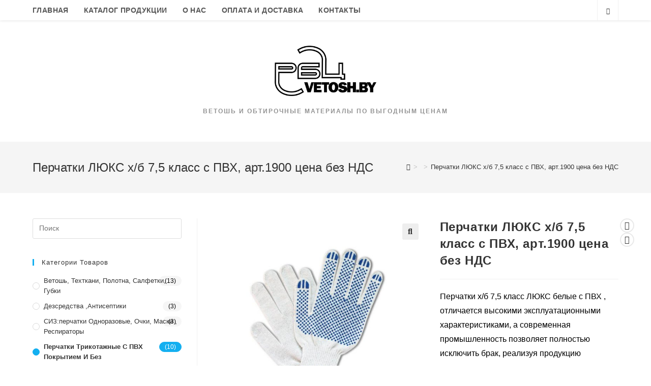

--- FILE ---
content_type: text/html; charset=UTF-8
request_url: http://vetosh.by/product/perchatki-h-b-7-5-klass-lyuks-s-pvh-tsena-bez-nds/
body_size: 15981
content:
<!DOCTYPE html>
<html class="html" lang="ru-RU">
<head>
	<meta charset="UTF-8">
	<link rel="profile" href="https://gmpg.org/xfn/11">

	<title>Перчатки х/б 7,5 класс ЛЮКС с ПВХ, цена без НДС | vetosh.by</title>
<meta name="viewport" content="width=device-width, initial-scale=1">
<!-- All in One SEO Pack 2.10 by Michael Torbert of Semper Fi Web Design[135,216] -->
<meta name="description"  content="Перчатки х/б 7,5 класс ЛЮКС белые с ПВХ , отличается высокими эксплуатационными характеристиками, а современная промышленность позволяет полностью исключить брак, реализуя продукцию проверенную по самым высоким стандартам. Все товары имеют сертификаты соответствия. Перчатки х/б 7,5 класс ЛЮКС изготавливаются из 70% хлопка и 30% полиэстера." />

<link rel="canonical" href="http://vetosh.by/product/perchatki-h-b-7-5-klass-lyuks-s-pvh-tsena-bez-nds/" />
			<script type="text/javascript" >
				window.ga=window.ga||function(){(ga.q=ga.q||[]).push(arguments)};ga.l=+new Date;
				ga('create', 'UA-130671980-1', 'auto');
				// Plugins
				
				ga('send', 'pageview');
			</script>
			<script async src="https://www.google-analytics.com/analytics.js"></script>
			<!-- /all in one seo pack -->
<link rel='dns-prefetch' href='//s.w.org' />
<link rel="alternate" type="application/rss+xml" title="vetosh.by &raquo; Лента" href="http://vetosh.by/feed/" />
<link rel="alternate" type="application/rss+xml" title="vetosh.by &raquo; Лента комментариев" href="http://vetosh.by/comments/feed/" />
<link rel="alternate" type="application/rss+xml" title="vetosh.by &raquo; Лента комментариев к &laquo;Перчатки ЛЮКС х/б 7,5 класс с ПВХ, арт.1900 цена без НДС&raquo;" href="http://vetosh.by/product/perchatki-h-b-7-5-klass-lyuks-s-pvh-tsena-bez-nds/feed/" />
		<script type="text/javascript">
			window._wpemojiSettings = {"baseUrl":"https:\/\/s.w.org\/images\/core\/emoji\/11\/72x72\/","ext":".png","svgUrl":"https:\/\/s.w.org\/images\/core\/emoji\/11\/svg\/","svgExt":".svg","source":{"concatemoji":"http:\/\/vetosh.by\/wp-includes\/js\/wp-emoji-release.min.js?ver=4.9.26"}};
			!function(e,a,t){var n,r,o,i=a.createElement("canvas"),p=i.getContext&&i.getContext("2d");function s(e,t){var a=String.fromCharCode;p.clearRect(0,0,i.width,i.height),p.fillText(a.apply(this,e),0,0);e=i.toDataURL();return p.clearRect(0,0,i.width,i.height),p.fillText(a.apply(this,t),0,0),e===i.toDataURL()}function c(e){var t=a.createElement("script");t.src=e,t.defer=t.type="text/javascript",a.getElementsByTagName("head")[0].appendChild(t)}for(o=Array("flag","emoji"),t.supports={everything:!0,everythingExceptFlag:!0},r=0;r<o.length;r++)t.supports[o[r]]=function(e){if(!p||!p.fillText)return!1;switch(p.textBaseline="top",p.font="600 32px Arial",e){case"flag":return s([55356,56826,55356,56819],[55356,56826,8203,55356,56819])?!1:!s([55356,57332,56128,56423,56128,56418,56128,56421,56128,56430,56128,56423,56128,56447],[55356,57332,8203,56128,56423,8203,56128,56418,8203,56128,56421,8203,56128,56430,8203,56128,56423,8203,56128,56447]);case"emoji":return!s([55358,56760,9792,65039],[55358,56760,8203,9792,65039])}return!1}(o[r]),t.supports.everything=t.supports.everything&&t.supports[o[r]],"flag"!==o[r]&&(t.supports.everythingExceptFlag=t.supports.everythingExceptFlag&&t.supports[o[r]]);t.supports.everythingExceptFlag=t.supports.everythingExceptFlag&&!t.supports.flag,t.DOMReady=!1,t.readyCallback=function(){t.DOMReady=!0},t.supports.everything||(n=function(){t.readyCallback()},a.addEventListener?(a.addEventListener("DOMContentLoaded",n,!1),e.addEventListener("load",n,!1)):(e.attachEvent("onload",n),a.attachEvent("onreadystatechange",function(){"complete"===a.readyState&&t.readyCallback()})),(n=t.source||{}).concatemoji?c(n.concatemoji):n.wpemoji&&n.twemoji&&(c(n.twemoji),c(n.wpemoji)))}(window,document,window._wpemojiSettings);
		</script>
		<style type="text/css">
img.wp-smiley,
img.emoji {
	display: inline !important;
	border: none !important;
	box-shadow: none !important;
	height: 1em !important;
	width: 1em !important;
	margin: 0 .07em !important;
	vertical-align: -0.1em !important;
	background: none !important;
	padding: 0 !important;
}
</style>
<link rel='stylesheet' id='contact-form-7-css'  href='http://vetosh.by/wp-content/plugins/contact-form-7/includes/css/styles.css?ver=5.0.5' type='text/css' media='all' />
<link rel='stylesheet' id='photoswipe-css'  href='http://vetosh.by/wp-content/plugins/woocommerce/assets/css/photoswipe/photoswipe.css?ver=3.5.10' type='text/css' media='all' />
<link rel='stylesheet' id='photoswipe-default-skin-css'  href='http://vetosh.by/wp-content/plugins/woocommerce/assets/css/photoswipe/default-skin/default-skin.css?ver=3.5.10' type='text/css' media='all' />
<style id='woocommerce-inline-inline-css' type='text/css'>
.woocommerce form .form-row .required { visibility: visible; }
</style>
<link rel='stylesheet' id='oceanwp-woo-mini-cart-css'  href='http://vetosh.by/wp-content/themes/oceanwp/assets/css/woo/woo-mini-cart.min.css?ver=4.9.26' type='text/css' media='all' />
<link rel='stylesheet' id='font-awesome-css'  href='http://vetosh.by/wp-content/themes/oceanwp/assets/fonts/fontawesome/css/all.min.css?ver=5.15.1' type='text/css' media='all' />
<link rel='stylesheet' id='simple-line-icons-css'  href='http://vetosh.by/wp-content/themes/oceanwp/assets/css/third/simple-line-icons.min.css?ver=2.4.0' type='text/css' media='all' />
<link rel='stylesheet' id='oceanwp-style-css'  href='http://vetosh.by/wp-content/themes/oceanwp/assets/css/style.min.css?ver=3.4.3' type='text/css' media='all' />
<link rel='stylesheet' id='fancybox-css'  href='http://vetosh.by/wp-content/plugins/easy-fancybox/css/jquery.fancybox.1.3.23.min.css' type='text/css' media='screen' />
<link rel='stylesheet' id='oceanwp-woocommerce-css'  href='http://vetosh.by/wp-content/themes/oceanwp/assets/css/woo/woocommerce.min.css?ver=4.9.26' type='text/css' media='all' />
<link rel='stylesheet' id='oceanwp-woo-star-font-css'  href='http://vetosh.by/wp-content/themes/oceanwp/assets/css/woo/woo-star-font.min.css?ver=4.9.26' type='text/css' media='all' />
<link rel='stylesheet' id='oceanwp-woo-quick-view-css'  href='http://vetosh.by/wp-content/themes/oceanwp/assets/css/woo/woo-quick-view.min.css?ver=4.9.26' type='text/css' media='all' />
<link rel='stylesheet' id='oe-widgets-style-css'  href='http://vetosh.by/wp-content/plugins/ocean-extra/assets/css/widgets.css?ver=4.9.26' type='text/css' media='all' />
<script type="text/template" id="tmpl-variation-template">
	<div class="woocommerce-variation-description">{{{ data.variation.variation_description }}}</div>
	<div class="woocommerce-variation-price">{{{ data.variation.price_html }}}</div>
	<div class="woocommerce-variation-availability">{{{ data.variation.availability_html }}}</div>
</script>
<script type="text/template" id="tmpl-unavailable-variation-template">
	<p>Этот товар недоступен. Пожалуйста, выберите другую комбинацию.</p>
</script>
<script type='text/javascript' src='http://vetosh.by/wp-includes/js/jquery/jquery.js?ver=1.12.4'></script>
<script type='text/javascript' src='http://vetosh.by/wp-includes/js/jquery/jquery-migrate.min.js?ver=1.4.1'></script>
<script type='text/javascript' src='http://vetosh.by/wp-content/plugins/ocean-extra//includes/widgets/js/mailchimp.min.js?ver=4.9.26'></script>
<script type='text/javascript' src='http://vetosh.by/wp-content/plugins/ocean-extra//includes/widgets/js/share.min.js?ver=4.9.26'></script>
<link rel='https://api.w.org/' href='http://vetosh.by/wp-json/' />
<link rel="EditURI" type="application/rsd+xml" title="RSD" href="http://vetosh.by/xmlrpc.php?rsd" />
<link rel="wlwmanifest" type="application/wlwmanifest+xml" href="http://vetosh.by/wp-includes/wlwmanifest.xml" /> 
<meta name="generator" content="WordPress 4.9.26" />
<meta name="generator" content="WooCommerce 3.5.10" />
<link rel='shortlink' href='http://vetosh.by/?p=2436' />
<link rel="alternate" type="application/json+oembed" href="http://vetosh.by/wp-json/oembed/1.0/embed?url=http%3A%2F%2Fvetosh.by%2Fproduct%2Fperchatki-h-b-7-5-klass-lyuks-s-pvh-tsena-bez-nds%2F" />
<link rel="alternate" type="text/xml+oembed" href="http://vetosh.by/wp-json/oembed/1.0/embed?url=http%3A%2F%2Fvetosh.by%2Fproduct%2Fperchatki-h-b-7-5-klass-lyuks-s-pvh-tsena-bez-nds%2F&#038;format=xml" />
	<noscript><style>.woocommerce-product-gallery{ opacity: 1 !important; }</style></noscript>
			<style type="text/css">.recentcomments a{display:inline !important;padding:0 !important;margin:0 !important;}</style>
		<link rel="icon" href="http://vetosh.by/wp-content/uploads/2018/11/cropped-favicon-32x32.png" sizes="32x32" />
<link rel="icon" href="http://vetosh.by/wp-content/uploads/2018/11/cropped-favicon-192x192.png" sizes="192x192" />
<link rel="apple-touch-icon-precomposed" href="http://vetosh.by/wp-content/uploads/2018/11/cropped-favicon-180x180.png" />
<meta name="msapplication-TileImage" content="http://vetosh.by/wp-content/uploads/2018/11/cropped-favicon-270x270.png" />
<!-- OceanWP CSS -->
<style type="text/css">
/* Header CSS */#site-header.has-header-media .overlay-header-media{background-color:rgba(0,0,0,0.5)}#site-logo #site-logo-inner a img,#site-header.center-header #site-navigation-wrap .middle-site-logo a img{max-width:200px}.dropdown-menu .sub-menu{min-width:179px}/* Top Bar CSS */#top-bar-social li a{font-size:18px}/* Footer Widgets CSS */#footer-widgets{background-color:#1e73be}/* Footer Bottom CSS */#footer-bottom a:hover,#footer-bottom #footer-bottom-menu a:hover{color:#ffffff}/* WooCommerce CSS */#owp-checkout-timeline .timeline-step{color:#cccccc}#owp-checkout-timeline .timeline-step{border-color:#cccccc}/* Typography CSS */body{font-size:16px;color:#000000}#site-logo a.site-logo-text{font-weight:800;font-size:25px}#top-bar-content,#top-bar-social-alt{font-size:16px}#site-navigation-wrap .dropdown-menu >li >a,#site-header.full_screen-header .fs-dropdown-menu >li >a,#site-header.top-header #site-navigation-wrap .dropdown-menu >li >a,#site-header.center-header #site-navigation-wrap .dropdown-menu >li >a,#site-header.medium-header #site-navigation-wrap .dropdown-menu >li >a,.oceanwp-mobile-menu-icon a{font-size:14px;letter-spacing:.4px}
</style></head>

<body class="product-template-default single single-product postid-2436 wp-custom-logo woocommerce woocommerce-page woocommerce-no-js oceanwp-theme dropdown-mobile top-header-style default-breakpoint has-sidebar content-left-sidebar has-breadcrumbs has-grid-list account-original-style elementor-default" itemscope="itemscope" itemtype="https://schema.org/WebPage">

	
	
	<div id="outer-wrap" class="site clr">

		<a class="skip-link screen-reader-text" href="#main">Перейти к содержимому</a>

		
		<div id="wrap" class="clr">

			
			
<header id="site-header" class="top-header effect-nine clr" data-height="92" itemscope="itemscope" itemtype="https://schema.org/WPHeader" role="banner">

	
		

<div class="header-top clr">

	
	<div id="site-header-inner" class="clr container">

		
		<div class="left clr">

			<div class="inner">

							<div id="site-navigation-wrap" class="clr">
			
			
			
			<nav id="site-navigation" class="navigation main-navigation clr" itemscope="itemscope" itemtype="https://schema.org/SiteNavigationElement" role="navigation" >

				<ul id="menu-main" class="main-menu dropdown-menu sf-menu"><li id="menu-item-41" class="menu-item menu-item-type-custom menu-item-object-custom menu-item-home menu-item-41"><a href="http://vetosh.by" class="menu-link"><span class="text-wrap">Главная</span></a></li><li id="menu-item-153" class="menu-item menu-item-type-post_type menu-item-object-page menu-item-153"><a href="http://vetosh.by/katalog/" class="menu-link"><span class="text-wrap">Каталог продукции</span></a></li><li id="menu-item-42" class="menu-item menu-item-type-post_type menu-item-object-page menu-item-42"><a href="http://vetosh.by/about/" class="menu-link"><span class="text-wrap">О нас</span></a></li><li id="menu-item-43" class="menu-item menu-item-type-post_type menu-item-object-page menu-item-43"><a href="http://vetosh.by/tipy-vetoshi/" class="menu-link"><span class="text-wrap">Оплата и доставка</span></a></li><li id="menu-item-45" class="menu-item menu-item-type-post_type menu-item-object-page menu-item-45"><a href="http://vetosh.by/contacts/" class="menu-link"><span class="text-wrap">Контакты</span></a></li></ul>
			</nav><!-- #site-navigation -->

			
			
					</div><!-- #site-navigation-wrap -->
			
		
	
				
	
	<div class="oceanwp-mobile-menu-icon clr mobile-right">

		
		
		
		<a href="http://vetosh.by/#mobile-menu-toggle" class="mobile-menu"  aria-label="Мобильное меню">
							<i class="fa fa-bars" aria-hidden="true"></i>
								<span class="oceanwp-text">Меню</span>
				<span class="oceanwp-close-text">Закрыть</span>
						</a>

		
		
		
	</div><!-- #oceanwp-mobile-menu-navbar -->

	

			</div>

		</div>

		<div class="right clr">

			<div class="inner">

				<div id="search-toggle"><a href="http://vetosh.by/#" class="site-search-toggle search-dropdown-toggle" aria-label="Поиск по сайту"><i class=" icon-magnifier" aria-hidden="true" role="img"></i></a></div>
<div id="searchform-dropdown" class="header-searchform-wrap clr" >
	
<form aria-label="Поиск на сайте" role="search" method="get" class="searchform" action="http://vetosh.by/">	
	<input aria-label="Вставка поискового запроса" type="search" id="ocean-search-form-1" class="field" autocomplete="off" placeholder="Поиск" name="s">
		</form>
</div><!-- #searchform-dropdown -->

			</div>

		</div>

	</div><!-- #site-header-inner -->

	
<div id="mobile-dropdown" class="clr" >

	<nav class="clr" itemscope="itemscope" itemtype="https://schema.org/SiteNavigationElement">

		<ul id="menu-main-1" class="menu"><li class="menu-item menu-item-type-custom menu-item-object-custom menu-item-home menu-item-41"><a href="http://vetosh.by">Главная</a></li>
<li class="menu-item menu-item-type-post_type menu-item-object-page menu-item-153"><a href="http://vetosh.by/katalog/">Каталог продукции</a></li>
<li class="menu-item menu-item-type-post_type menu-item-object-page menu-item-42"><a href="http://vetosh.by/about/">О нас</a></li>
<li class="menu-item menu-item-type-post_type menu-item-object-page menu-item-43"><a href="http://vetosh.by/tipy-vetoshi/">Оплата и доставка</a></li>
<li class="menu-item menu-item-type-post_type menu-item-object-page menu-item-45"><a href="http://vetosh.by/contacts/">Контакты</a></li>
</ul>
<div id="mobile-menu-search" class="clr">
	<form aria-label="Поиск на сайте" method="get" action="http://vetosh.by/" class="mobile-searchform">
		<input aria-label="Вставка поискового запроса" value="" class="field" id="ocean-mobile-search-2" type="search" name="s" autocomplete="off" placeholder="Поиск" />
		<button aria-label="Искать" type="submit" class="searchform-submit">
			<i class=" icon-magnifier" aria-hidden="true" role="img"></i>		</button>
					</form>
</div><!-- .mobile-menu-search -->

	</nav>

</div>

	
</div><!-- .header-top -->

	<div class="header-bottom clr">
		<div class="container">
			

<div id="site-logo" class="clr" itemscope itemtype="https://schema.org/Brand" >

	
	<div id="site-logo-inner" class="clr">

		<a href="http://vetosh.by/" class="custom-logo-link" rel="home" itemprop="url"><img width="1280" height="631" src="http://vetosh.by/wp-content/uploads/2018/11/logo_vetosh.jpg" class="custom-logo" alt="logo_vetosh" itemprop="logo" srcset="http://vetosh.by/wp-content/uploads/2018/11/logo_vetosh.jpg 1280w, http://vetosh.by/wp-content/uploads/2018/11/logo_vetosh-300x148.jpg 300w, http://vetosh.by/wp-content/uploads/2018/11/logo_vetosh-768x379.jpg 768w, http://vetosh.by/wp-content/uploads/2018/11/logo_vetosh-1024x505.jpg 1024w, http://vetosh.by/wp-content/uploads/2018/11/logo_vetosh-600x296.jpg 600w" sizes="(max-width: 1280px) 100vw, 1280px" /></a>
	</div><!-- #site-logo-inner -->

	
				<div id="site-description"><h2 >Ветошь и обтирочные материалы по выгодным ценам</h2></div>
			
</div><!-- #site-logo -->

		</div>
	</div>
	
		
		
</header><!-- #site-header -->


			
			<main id="main" class="site-main clr"  role="main">

				

<header class="page-header">

	
	<div class="container clr page-header-inner">

		
			<h1 class="page-header-title clr" itemprop="headline">Перчатки ЛЮКС х/б 7,5 класс с ПВХ, арт.1900 цена без НДС</h1>

			
		
		<nav aria-label="Хлебные крошки" class="site-breadcrumbs clr position-" itemprop="breadcrumb"><ol class="trail-items" itemscope itemtype="http://schema.org/BreadcrumbList"><meta name="numberOfItems" content="3" /><meta name="itemListOrder" content="Ascending" /><li class="trail-item trail-begin" itemprop="itemListElement" itemscope itemtype="https://schema.org/ListItem"><a href="http://vetosh.by" rel="home" aria-label="Главная" itemtype="https://schema.org/Thing" itemprop="item"><span itemprop="name"><i class=" icon-home" aria-hidden="true" role="img"></i><span class="breadcrumb-home has-icon">Главная</span></span></a><span class="breadcrumb-sep">></span><meta content="1" itemprop="position" /></li><li class="trail-item" itemprop="itemListElement" itemscope itemtype="https://schema.org/ListItem"><a href="" itemtype="https://schema.org/Thing" itemprop="item"><span itemprop="name"></span></a><span class="breadcrumb-sep">></span><meta content="2" itemprop="position" /></li><li class="trail-item trail-end" itemprop="itemListElement" itemscope itemtype="https://schema.org/ListItem"><a href="http://vetosh.by/product/perchatki-h-b-7-5-klass-lyuks-s-pvh-tsena-bez-nds/" itemtype="https://schema.org/Thing" itemprop="item"><span itemprop="name">Перчатки ЛЮКС х/б 7,5 класс с ПВХ, арт.1900 цена без НДС</span></a><meta content="3" itemprop="position" /></li></ol></nav>
	</div><!-- .page-header-inner -->

	
	
</header><!-- .page-header -->


	

<div id="content-wrap" class="container clr">

	
	<div id="primary" class="content-area clr">

		
		<div id="content" class="clr site-content">

			
			<article class="entry-content entry clr">

		
			<div class="woocommerce-notices-wrapper"></div>
<div id="product-2436" class="post-2436 product type-product status-publish has-post-thumbnail product_cat-perchatki entry has-media first instock shipping-taxable product-type-simple has-product-nav col span_1_of_3 owp-content-center owp-thumbs-layout-horizontal owp-btn-normal owp-tabs-layout-horizontal has-no-thumbnails">

	
			<div class="owp-product-nav-wrap clr">
				<ul class="owp-product-nav">
					
				<li class="prev-li">
				<a href="http://vetosh.by/product/perchatki-rabochie-trikotazhnye-bez-pvh-4-niti-100-h-b-tsena-bez-nds/" class="owp-nav-link prev" rel="next" aria-label="Посмотреть предыдущий товар"><i class=" fa fa-angle-left" aria-hidden="true" role="img"></i></a>
					<a href="http://vetosh.by/product/perchatki-rabochie-trikotazhnye-bez-pvh-4-niti-100-h-b-tsena-bez-nds/" class="owp-nav-text prev-text">Предыдущий товар</a>
					<div class="owp-nav-thumb">
						<a title="Перчатки рабочие трикотажные без ПВХ, 4 нити, 100% х/б. Цена без НДС." href="http://vetosh.by/product/perchatki-rabochie-trikotazhnye-bez-pvh-4-niti-100-h-b-tsena-bez-nds/"><img width="100" height="100" src="http://vetosh.by/wp-content/uploads/2019/09/perchatki-4-h-nitka-100x100.jpg" class="attachment-shop_thumbnail size-shop_thumbnail wp-post-image" alt="" srcset="http://vetosh.by/wp-content/uploads/2019/09/perchatki-4-h-nitka-100x100.jpg 100w, http://vetosh.by/wp-content/uploads/2019/09/perchatki-4-h-nitka-150x150.jpg 150w, http://vetosh.by/wp-content/uploads/2019/09/perchatki-4-h-nitka-300x300.jpg 300w" sizes="(max-width: 100px) 100vw, 100px" /></a>
					</div>
				</li>

				
				<li class="next-li">
					<a href="http://vetosh.by/product/perchatki-h-b-10-klass-lyuks-s-pvh-tsena-bez-nds/" class="owp-nav-text next-text">Следующий товар</a>
					<a href="http://vetosh.by/product/perchatki-h-b-10-klass-lyuks-s-pvh-tsena-bez-nds/" class="owp-nav-link next" rel="next" aria-label="Посмотреть следующий товар"><i class=" fa fa-angle-right" aria-hidden="true" role="img"></i></i></a>
					<div class="owp-nav-thumb">
						<a title="Перчатки ЛЮКС арт.2760 х/б 10 класс с ПВХ, цена без НДС" href="http://vetosh.by/product/perchatki-h-b-10-klass-lyuks-s-pvh-tsena-bez-nds/"><img width="100" height="100" src="http://vetosh.by/wp-content/uploads/2020/03/perchatki-rabochie-trikotazhnye-hb-4-h-nitka-s-pvh-tochkoy-50-1000x600-100x100.jpg" class="attachment-shop_thumbnail size-shop_thumbnail wp-post-image" alt="" srcset="http://vetosh.by/wp-content/uploads/2020/03/perchatki-rabochie-trikotazhnye-hb-4-h-nitka-s-pvh-tochkoy-50-1000x600-100x100.jpg 100w, http://vetosh.by/wp-content/uploads/2020/03/perchatki-rabochie-trikotazhnye-hb-4-h-nitka-s-pvh-tochkoy-50-1000x600-150x150.jpg 150w, http://vetosh.by/wp-content/uploads/2020/03/perchatki-rabochie-trikotazhnye-hb-4-h-nitka-s-pvh-tochkoy-50-1000x600-300x300.jpg 300w" sizes="(max-width: 100px) 100vw, 100px" /></a>
					</div>
				</li>

								</ul>
			</div>

			<div class="woocommerce-product-gallery woocommerce-product-gallery--with-images woocommerce-product-gallery--columns-4 images" data-columns="4" style="opacity: 0; transition: opacity .25s ease-in-out;">
	<figure class="woocommerce-product-gallery__wrapper">
		<div data-thumb="http://vetosh.by/wp-content/uploads/2020/03/tochbel_thm-100x100.jpg" class="woocommerce-product-gallery__image"><a href="http://vetosh.by/wp-content/uploads/2020/03/tochbel_thm.jpg"><img width="600" height="600" src="http://vetosh.by/wp-content/uploads/2020/03/tochbel_thm-600x600.jpg" class="wp-post-image" alt="" title="tochbel_thm" data-caption="" data-src="http://vetosh.by/wp-content/uploads/2020/03/tochbel_thm.jpg" data-large_image="http://vetosh.by/wp-content/uploads/2020/03/tochbel_thm.jpg" data-large_image_width="1024" data-large_image_height="1024" srcset="http://vetosh.by/wp-content/uploads/2020/03/tochbel_thm-600x600.jpg 600w, http://vetosh.by/wp-content/uploads/2020/03/tochbel_thm-150x150.jpg 150w, http://vetosh.by/wp-content/uploads/2020/03/tochbel_thm-300x300.jpg 300w, http://vetosh.by/wp-content/uploads/2020/03/tochbel_thm-768x768.jpg 768w, http://vetosh.by/wp-content/uploads/2020/03/tochbel_thm-100x100.jpg 100w, http://vetosh.by/wp-content/uploads/2020/03/tochbel_thm.jpg 1024w" sizes="(max-width: 600px) 100vw, 600px" /></a></div>	</figure>
</div>

		<div class="summary entry-summary">
			
<h2 class="single-post-title product_title entry-title" itemprop="name">Перчатки ЛЮКС х/б 7,5 класс с ПВХ, арт.1900 цена без НДС</h2>
<p class="price"></p>
<div class="woocommerce-product-details__short-description">
	<p>Перчатки х/б 7,5 класс ЛЮКС белые с ПВХ , отличается высокими эксплуатационными характеристиками, а современная промышленность позволяет полностью исключить брак, реализуя продукцию проверенную по самым высоким стандартам. Все товары имеют сертификаты соответствия. Перчатки х/б 7,5 класс ЛЮКС изготавливаются из 70% хлопка и 30% полиэстера.</p>
</div>
<div class="product_meta">

	
	
	<span class="posted_in">Категория: <a href="http://vetosh.by/product-category/perchatki/" rel="tag">Перчатки трикотажные с ПВХ покрытием и без</a></span>
	
	
</div>
		</div>

		<div class="clear-after-summary clr"></div>
	<div class="woocommerce-tabs wc-tabs-wrapper">
		<ul class="tabs wc-tabs" role="tablist">
							<li class="description_tab" id="tab-title-description" role="tab" aria-controls="tab-description">
					<a href="#tab-description">Описание</a>
				</li>
							<li class="reviews_tab" id="tab-title-reviews" role="tab" aria-controls="tab-reviews">
					<a href="#tab-reviews">Отзывы  (0)</a>
				</li>
					</ul>
					<div class="woocommerce-Tabs-panel woocommerce-Tabs-panel--description panel entry-content wc-tab" id="tab-description" role="tabpanel" aria-labelledby="tab-title-description">
				
  <h2>Описание</h2>

<p><img class="alignnone size-medium wp-image-2437" src="http://vetosh.by/wp-content/uploads/2020/03/tochbel_thm-300x300.jpg" alt="" width="300" height="300" srcset="http://vetosh.by/wp-content/uploads/2020/03/tochbel_thm-300x300.jpg 300w, http://vetosh.by/wp-content/uploads/2020/03/tochbel_thm-150x150.jpg 150w, http://vetosh.by/wp-content/uploads/2020/03/tochbel_thm-768x768.jpg 768w, http://vetosh.by/wp-content/uploads/2020/03/tochbel_thm-600x600.jpg 600w, http://vetosh.by/wp-content/uploads/2020/03/tochbel_thm-100x100.jpg 100w, http://vetosh.by/wp-content/uploads/2020/03/tochbel_thm.jpg 1024w" sizes="(max-width: 300px) 100vw, 300px" /></p>
<p>Перчатки х/б 7,5 класс ЛЮКС белые с ПВХ , отличается высокими эксплуатационными характеристиками, а современная промышленность позволяет полностью исключить брак, реализуя продукцию проверенную по самым высоким стандартам. Все товары имеют сертификаты соответствия. Перчатки х/б 7,5 класс ЛЮКС изготавливаются из 70% хлопка и 30% полиэстера.</p>
			</div>
					<div class="woocommerce-Tabs-panel woocommerce-Tabs-panel--reviews panel entry-content wc-tab" id="tab-reviews" role="tabpanel" aria-labelledby="tab-title-reviews">
				<div id="reviews" class="woocommerce-Reviews">
	<div id="comments">
		<h2 class="woocommerce-Reviews-title">Отзывы</h2>

		
			<p class="woocommerce-noreviews">Отзывов пока нет.</p>

			</div>

	
		<div id="review_form_wrapper">
			<div id="review_form">
					<div id="respond" class="comment-respond">
		<span id="reply-title" class="comment-reply-title">Будьте первым, кто оставил отзыв на &ldquo;Перчатки ЛЮКС х/б 7,5 класс с ПВХ, арт.1900 цена без НДС&rdquo; <small><a rel="nofollow" id="cancel-comment-reply-link" href="/product/perchatki-h-b-7-5-klass-lyuks-s-pvh-tsena-bez-nds/#respond" style="display:none;">Отменить ответ</a></small></span><p class="must-log-in">Вам необходимо <a href="http://vetosh.by">авторизоваться</a>, чтобы опубликовать отзыв.</p>	</div><!-- #respond -->
				</div>
		</div>

	
	<div class="clear"></div>
</div>
			</div>
			</div>


	<section class="related products">

		<h2>Похожие товары</h2>

		
<ul class="products oceanwp-row clr grid">

			
				<li class="post-2439 product type-product status-publish has-post-thumbnail product_cat-perchatki entry has-media first instock shipping-taxable product-type-simple has-product-nav col span_1_of_3 owp-content-center owp-thumbs-layout-horizontal owp-btn-normal owp-tabs-layout-horizontal has-no-thumbnails">
	<div class="product-inner clr">
	<div class="woo-entry-image clr">
		<a href="http://vetosh.by/product/perchatki-h-b-10-klass-lyuks-s-pvh-tsena-bez-nds/" class="woocommerce-LoopProduct-link"><img width="300" height="300" src="http://vetosh.by/wp-content/uploads/2020/03/perchatki-rabochie-trikotazhnye-hb-4-h-nitka-s-pvh-tochkoy-50-1000x600-300x300.jpg" class="woo-entry-image-main" alt="Перчатки ЛЮКС арт.2760 х/б 10 класс с ПВХ, цена без НДС" itemprop="image" srcset="http://vetosh.by/wp-content/uploads/2020/03/perchatki-rabochie-trikotazhnye-hb-4-h-nitka-s-pvh-tochkoy-50-1000x600-300x300.jpg 300w, http://vetosh.by/wp-content/uploads/2020/03/perchatki-rabochie-trikotazhnye-hb-4-h-nitka-s-pvh-tochkoy-50-1000x600-150x150.jpg 150w, http://vetosh.by/wp-content/uploads/2020/03/perchatki-rabochie-trikotazhnye-hb-4-h-nitka-s-pvh-tochkoy-50-1000x600-100x100.jpg 100w" sizes="(max-width: 300px) 100vw, 300px" /></a><a href="#" id="product_id_2439" class="owp-quick-view" data-product_id="2439" aria-label="Быстрый предпросмотр товара Перчатки ЛЮКС арт.2760 х/б 10 класс с ПВХ, цена без НДС"><i class=" icon-eye" aria-hidden="true" role="img"></i> Быстрый просмотр</a>	</div><!-- .woo-entry-image -->

<ul class="woo-entry-inner clr"><li class="image-wrap">
	<div class="woo-entry-image clr">
		<a href="http://vetosh.by/product/perchatki-h-b-10-klass-lyuks-s-pvh-tsena-bez-nds/" class="woocommerce-LoopProduct-link"><img width="300" height="300" src="http://vetosh.by/wp-content/uploads/2020/03/perchatki-rabochie-trikotazhnye-hb-4-h-nitka-s-pvh-tochkoy-50-1000x600-300x300.jpg" class="woo-entry-image-main" alt="Перчатки ЛЮКС арт.2760 х/б 10 класс с ПВХ, цена без НДС" itemprop="image" srcset="http://vetosh.by/wp-content/uploads/2020/03/perchatki-rabochie-trikotazhnye-hb-4-h-nitka-s-pvh-tochkoy-50-1000x600-300x300.jpg 300w, http://vetosh.by/wp-content/uploads/2020/03/perchatki-rabochie-trikotazhnye-hb-4-h-nitka-s-pvh-tochkoy-50-1000x600-150x150.jpg 150w, http://vetosh.by/wp-content/uploads/2020/03/perchatki-rabochie-trikotazhnye-hb-4-h-nitka-s-pvh-tochkoy-50-1000x600-100x100.jpg 100w" sizes="(max-width: 300px) 100vw, 300px" /></a><a href="#" id="product_id_2439" class="owp-quick-view" data-product_id="2439" aria-label="Быстрый предпросмотр товара Перчатки ЛЮКС арт.2760 х/б 10 класс с ПВХ, цена без НДС"><i class=" icon-eye" aria-hidden="true" role="img"></i> Быстрый просмотр</a>	</div><!-- .woo-entry-image -->

</li><li class="category"><a href="http://vetosh.by/product-category/perchatki/" rel="tag">Перчатки трикотажные с ПВХ покрытием и без</a></li><li class="title"><h2><a href="http://vetosh.by/product/perchatki-h-b-10-klass-lyuks-s-pvh-tsena-bez-nds/">Перчатки ЛЮКС арт.2760 х/б 10 класс с ПВХ, цена без НДС</a></h2></li><li class="price-wrap">
</li><li class="rating"></li><li class="btn-wrap clr"><a href="http://vetosh.by/product/perchatki-h-b-10-klass-lyuks-s-pvh-tsena-bez-nds/" data-quantity="1" class="button product_type_simple" data-product_id="2439" data-product_sku="" aria-label="Прочитайте больше о &ldquo;Перчатки ЛЮКС арт.2760 х/б 10 класс с ПВХ, цена без НДС&rdquo;" rel="nofollow">Подробнее</a></li></ul></div><!-- .product-inner .clr --></li>

			
				<li class="post-2906 product type-product status-publish has-post-thumbnail product_cat-perchatki entry has-media instock shipping-taxable product-type-simple has-product-nav col span_1_of_3 owp-content-center owp-thumbs-layout-horizontal owp-btn-normal owp-tabs-layout-horizontal has-no-thumbnails">
	<div class="product-inner clr">
	<div class="woo-entry-image clr">
		<a href="http://vetosh.by/product/perchatki-portwest-a722-protivoudarnye-tsena-bez-nds-2/" class="woocommerce-LoopProduct-link"><img width="300" height="300" src="http://vetosh.by/wp-content/uploads/2020/05/46f161fc145611e79421408d5cc55f17-46f16201145611e79421408d5cc55f17-300x300.jpg" class="woo-entry-image-main" alt="Перчатки  противоударные, качественные,(отгрузка от 12 пар), цена без НДС." itemprop="image" srcset="http://vetosh.by/wp-content/uploads/2020/05/46f161fc145611e79421408d5cc55f17-46f16201145611e79421408d5cc55f17-300x300.jpg 300w, http://vetosh.by/wp-content/uploads/2020/05/46f161fc145611e79421408d5cc55f17-46f16201145611e79421408d5cc55f17-150x150.jpg 150w, http://vetosh.by/wp-content/uploads/2020/05/46f161fc145611e79421408d5cc55f17-46f16201145611e79421408d5cc55f17-768x768.jpg 768w, http://vetosh.by/wp-content/uploads/2020/05/46f161fc145611e79421408d5cc55f17-46f16201145611e79421408d5cc55f17-600x600.jpg 600w, http://vetosh.by/wp-content/uploads/2020/05/46f161fc145611e79421408d5cc55f17-46f16201145611e79421408d5cc55f17-100x100.jpg 100w, http://vetosh.by/wp-content/uploads/2020/05/46f161fc145611e79421408d5cc55f17-46f16201145611e79421408d5cc55f17.jpg 800w" sizes="(max-width: 300px) 100vw, 300px" /></a><a href="#" id="product_id_2906" class="owp-quick-view" data-product_id="2906" aria-label="Быстрый предпросмотр товара Перчатки  противоударные, качественные,(отгрузка от 12 пар), цена без НДС."><i class=" icon-eye" aria-hidden="true" role="img"></i> Быстрый просмотр</a>	</div><!-- .woo-entry-image -->

<ul class="woo-entry-inner clr"><li class="image-wrap">
	<div class="woo-entry-image clr">
		<a href="http://vetosh.by/product/perchatki-portwest-a722-protivoudarnye-tsena-bez-nds-2/" class="woocommerce-LoopProduct-link"><img width="300" height="300" src="http://vetosh.by/wp-content/uploads/2020/05/46f161fc145611e79421408d5cc55f17-46f16201145611e79421408d5cc55f17-300x300.jpg" class="woo-entry-image-main" alt="Перчатки  противоударные, качественные,(отгрузка от 12 пар), цена без НДС." itemprop="image" srcset="http://vetosh.by/wp-content/uploads/2020/05/46f161fc145611e79421408d5cc55f17-46f16201145611e79421408d5cc55f17-300x300.jpg 300w, http://vetosh.by/wp-content/uploads/2020/05/46f161fc145611e79421408d5cc55f17-46f16201145611e79421408d5cc55f17-150x150.jpg 150w, http://vetosh.by/wp-content/uploads/2020/05/46f161fc145611e79421408d5cc55f17-46f16201145611e79421408d5cc55f17-768x768.jpg 768w, http://vetosh.by/wp-content/uploads/2020/05/46f161fc145611e79421408d5cc55f17-46f16201145611e79421408d5cc55f17-600x600.jpg 600w, http://vetosh.by/wp-content/uploads/2020/05/46f161fc145611e79421408d5cc55f17-46f16201145611e79421408d5cc55f17-100x100.jpg 100w, http://vetosh.by/wp-content/uploads/2020/05/46f161fc145611e79421408d5cc55f17-46f16201145611e79421408d5cc55f17.jpg 800w" sizes="(max-width: 300px) 100vw, 300px" /></a><a href="#" id="product_id_2906" class="owp-quick-view" data-product_id="2906" aria-label="Быстрый предпросмотр товара Перчатки  противоударные, качественные,(отгрузка от 12 пар), цена без НДС."><i class=" icon-eye" aria-hidden="true" role="img"></i> Быстрый просмотр</a>	</div><!-- .woo-entry-image -->

</li><li class="category"><a href="http://vetosh.by/product-category/perchatki/" rel="tag">Перчатки трикотажные с ПВХ покрытием и без</a></li><li class="title"><h2><a href="http://vetosh.by/product/perchatki-portwest-a722-protivoudarnye-tsena-bez-nds-2/">Перчатки  противоударные, качественные,(отгрузка от 12 пар), цена без НДС.</a></h2></li><li class="price-wrap">
</li><li class="rating"></li><li class="btn-wrap clr"><a href="http://vetosh.by/product/perchatki-portwest-a722-protivoudarnye-tsena-bez-nds-2/" data-quantity="1" class="button product_type_simple" data-product_id="2906" data-product_sku="" aria-label="Прочитайте больше о &ldquo;Перчатки  противоударные, качественные,(отгрузка от 12 пар), цена без НДС.&rdquo;" rel="nofollow">Подробнее</a></li></ul></div><!-- .product-inner .clr --></li>

			
				<li class="post-385 product type-product status-publish has-post-thumbnail product_cat-perchatki entry has-media last instock shipping-taxable product-type-simple has-product-nav col span_1_of_3 owp-content-center owp-thumbs-layout-horizontal owp-btn-normal owp-tabs-layout-horizontal has-no-thumbnails">
	<div class="product-inner clr">
	<div class="woo-entry-image clr">
		<a href="http://vetosh.by/product/perchatki-dvojnoj-lateksnyj-obliv/" class="woocommerce-LoopProduct-link"><img width="300" height="300" src="http://vetosh.by/wp-content/uploads/2018/11/70493.970-1-300x300.jpg" class="woo-entry-image-main" alt="Перчатки хб с двойным латексным обливом 13 КЛАСС, цена без НДС." itemprop="image" srcset="http://vetosh.by/wp-content/uploads/2018/11/70493.970-1-300x300.jpg 300w, http://vetosh.by/wp-content/uploads/2018/11/70493.970-1-150x150.jpg 150w, http://vetosh.by/wp-content/uploads/2018/11/70493.970-1-100x100.jpg 100w" sizes="(max-width: 300px) 100vw, 300px" /></a><a href="#" id="product_id_385" class="owp-quick-view" data-product_id="385" aria-label="Быстрый предпросмотр товара Перчатки хб с двойным латексным обливом 13 КЛАСС, цена без НДС."><i class=" icon-eye" aria-hidden="true" role="img"></i> Быстрый просмотр</a>	</div><!-- .woo-entry-image -->

<ul class="woo-entry-inner clr"><li class="image-wrap">
	<div class="woo-entry-image clr">
		<a href="http://vetosh.by/product/perchatki-dvojnoj-lateksnyj-obliv/" class="woocommerce-LoopProduct-link"><img width="300" height="300" src="http://vetosh.by/wp-content/uploads/2018/11/70493.970-1-300x300.jpg" class="woo-entry-image-main" alt="Перчатки хб с двойным латексным обливом 13 КЛАСС, цена без НДС." itemprop="image" srcset="http://vetosh.by/wp-content/uploads/2018/11/70493.970-1-300x300.jpg 300w, http://vetosh.by/wp-content/uploads/2018/11/70493.970-1-150x150.jpg 150w, http://vetosh.by/wp-content/uploads/2018/11/70493.970-1-100x100.jpg 100w" sizes="(max-width: 300px) 100vw, 300px" /></a><a href="#" id="product_id_385" class="owp-quick-view" data-product_id="385" aria-label="Быстрый предпросмотр товара Перчатки хб с двойным латексным обливом 13 КЛАСС, цена без НДС."><i class=" icon-eye" aria-hidden="true" role="img"></i> Быстрый просмотр</a>	</div><!-- .woo-entry-image -->

</li><li class="category"><a href="http://vetosh.by/product-category/perchatki/" rel="tag">Перчатки трикотажные с ПВХ покрытием и без</a></li><li class="title"><h2><a href="http://vetosh.by/product/perchatki-dvojnoj-lateksnyj-obliv/">Перчатки хб с двойным латексным обливом 13 КЛАСС, цена без НДС.</a></h2></li><li class="price-wrap">
</li><li class="rating"></li><li class="btn-wrap clr"><a href="http://vetosh.by/product/perchatki-dvojnoj-lateksnyj-obliv/" data-quantity="1" class="button product_type_simple" data-product_id="385" data-product_sku="" aria-label="Прочитайте больше о &ldquo;Перчатки хб с двойным латексным обливом 13 КЛАСС, цена без НДС.&rdquo;" rel="nofollow">Подробнее</a></li></ul></div><!-- .product-inner .clr --></li>

			
		</ul>

	</section>

</div>


		
	
			</article><!-- #post -->

			
		</div><!-- #content -->

		
	</div><!-- #primary -->

	

<aside id="right-sidebar" class="sidebar-container widget-area sidebar-primary" itemscope="itemscope" itemtype="https://schema.org/WPSideBar" role="complementary" aria-label="Основная боковая панель">

	
	<div id="right-sidebar-inner" class="clr">

		<div id="search-2" class="sidebar-box widget_search clr">
<form aria-label="Поиск на сайте" role="search" method="get" class="searchform" action="http://vetosh.by/">	
	<input aria-label="Вставка поискового запроса" type="search" id="ocean-search-form-3" class="field" autocomplete="off" placeholder="Поиск" name="s">
		</form>
</div><div id="woocommerce_product_categories-2" class="sidebar-box woocommerce widget_product_categories clr"><h4 class="widget-title">Категории товаров</h4><ul class="product-categories"><li class="cat-item cat-item-28"><a href="http://vetosh.by/product-category/vetosh1/">Ветошь, техткани, полотна, салфетки, губки</a> <span class="count">(13)</span></span></li>
<li class="cat-item cat-item-32"><a href="http://vetosh.by/product-category/dezsredstva/">Дезсредства ,антисептики</a> <span class="count">(3)</span></span></li>
<li class="cat-item cat-item-62"><a href="http://vetosh.by/product-category/odnorazoviye/">СИЗ:перчатки одноразовые, очки, маски , респираторы</a> <span class="count">(3)</span></span></li>
<li class="cat-item cat-item-18 current-cat"><a href="http://vetosh.by/product-category/perchatki/">Перчатки трикотажные с ПВХ покрытием и без</a> <span class="count">(10)</span></span></li>
<li class="cat-item cat-item-56"><a href="http://vetosh.by/product-category/rukavitcy/">Рукавицы и краги</a> <span class="count">(5)</span></span></li>
<li class="cat-item cat-item-57"><a href="http://vetosh.by/product-category/hozyastvenniye/">Перчатки химостойкие, маслобензостойкие, хозяйственные.</a> <span class="count">(6)</span></span></li>
<li class="cat-item cat-item-46"><a href="http://vetosh.by/product-category/dlyastekla/">Средства для мытья окон и стекла, инвентарь для мытья окон</a> <span class="count">(2)</span></span></li>
<li class="cat-item cat-item-47"><a href="http://vetosh.by/product-category/uborkapola/">Средства для уборки помещений и пола</a> <span class="count">(4)</span></span></li>
<li class="cat-item cat-item-59"><a href="http://vetosh.by/product-category/venik/">Щетки, совки</a> <span class="count">(4)</span></span></li>
<li class="cat-item cat-item-52"><a href="http://vetosh.by/product-category/polietilen/">Пакеты, мешки , пленка</a> <span class="count">(5)</span></span></li>
<li class="cat-item cat-item-50"><a href="http://vetosh.by/product-category/dlyasantex/">Средства для сантехники и кафеля, чистящие порошки</a> <span class="count">(7)</span></span></li>
<li class="cat-item cat-item-31"><a href="http://vetosh.by/product-category/diyaposudy/">Средства для мытья посуды, губки для посуды</a> <span class="count">(4)</span></span></li>
<li class="cat-item cat-item-19"><a href="http://vetosh.by/product-category/hoz-inventar/">Веники, метлы, грабли, лопаты и др. инвентарь</a> <span class="count">(4)</span></span></li>
<li class="cat-item cat-item-30"><a href="http://vetosh.by/product-category/milozhidkoye/">Мыло жидкое, туалетное, хозяйственное, дозаторы для мыла</a> <span class="count">(6)</span></span></li>
<li class="cat-item cat-item-51"><a href="http://vetosh.by/product-category/pasta/">Автотовары, паста для очищения рук</a> <span class="count">(2)</span></span></li>
<li class="cat-item cat-item-61"><a href="http://vetosh.by/product-category/osvezhitel/">Освежители воздуха</a> <span class="count">(3)</span></span></li>
<li class="cat-item cat-item-39"><a href="http://vetosh.by/product-category/osvezhiteli/">Бумажно-гигиеническая продукция, диспенсеры, держатели</a> <span class="count">(2)</span></span></li>
<li class="cat-item cat-item-16"><a href="http://vetosh.by/product-category/uncategorized/">Без категории</a> <span class="count">(9)</span></span></li>
</ul></div><div id="recent-comments-2" class="sidebar-box widget_recent_comments clr"><h4 class="widget-title">Свежие комментарии</h4><ul id="recentcomments"><li class="recentcomments"><span class="comment-author-link">Надежда</span> к записи <a href="http://vetosh.by/product/venik-sorgo-lyuks-moldova-tsena-bez-nds/#comment-78">Веник Сорго Люкс, 3-х прошивной, Узбекистан, цена без НДС.</a></li><li class="recentcomments"><span class="comment-author-link">Ольга</span> к записи <a href="http://vetosh.by/product/tkan-tehnicheskaya-netkol/#comment-8">НЕТКОЛ шир.82,5см (нетканное х/б полотно). Цена без НДС.</a></li></ul></div>
	</div><!-- #sidebar-inner -->

	
</aside><!-- #right-sidebar -->


</div><!-- #content-wrap -->


	

	</main><!-- #main -->

	
	
	
		
<footer id="footer" class="site-footer" itemscope="itemscope" itemtype="https://schema.org/WPFooter" role="contentinfo">

	
	<div id="footer-inner" class="clr">

		

<div id="footer-widgets" class="oceanwp-row clr">

	
	<div class="footer-widgets-inner container">

					<div class="footer-box span_1_of_4 col col-1">
				<div id="nav_menu-4" class="footer-widget widget_nav_menu clr"><h4 class="widget-title">Меню:</h4><div class="menu-main-container"><ul id="menu-main-2" class="menu"><li class="menu-item menu-item-type-custom menu-item-object-custom menu-item-home menu-item-41"><a href="http://vetosh.by">Главная</a></li>
<li class="menu-item menu-item-type-post_type menu-item-object-page menu-item-153"><a href="http://vetosh.by/katalog/">Каталог продукции</a></li>
<li class="menu-item menu-item-type-post_type menu-item-object-page menu-item-42"><a href="http://vetosh.by/about/">О нас</a></li>
<li class="menu-item menu-item-type-post_type menu-item-object-page menu-item-43"><a href="http://vetosh.by/tipy-vetoshi/">Оплата и доставка</a></li>
<li class="menu-item menu-item-type-post_type menu-item-object-page menu-item-45"><a href="http://vetosh.by/contacts/">Контакты</a></li>
</ul></div></div><div id="text-2" class="footer-widget widget_text clr">			<div class="textwidget"></div>
		</div>			</div><!-- .footer-one-box -->

							<div class="footer-box span_1_of_4 col col-2">
					<div id="woocommerce_product_categories-6" class="footer-widget woocommerce widget_product_categories clr"><h4 class="widget-title">Категории товаров</h4><ul class="product-categories"><li class="cat-item cat-item-51"><a href="http://vetosh.by/product-category/pasta/">Автотовары, паста для очищения рук</a></li>
<li class="cat-item cat-item-16"><a href="http://vetosh.by/product-category/uncategorized/">Без категории</a></li>
<li class="cat-item cat-item-39"><a href="http://vetosh.by/product-category/osvezhiteli/">Бумажно-гигиеническая продукция, диспенсеры, держатели</a></li>
<li class="cat-item cat-item-19"><a href="http://vetosh.by/product-category/hoz-inventar/">Веники, метлы, грабли, лопаты и др. инвентарь</a></li>
<li class="cat-item cat-item-28"><a href="http://vetosh.by/product-category/vetosh1/">Ветошь, техткани, полотна, салфетки, губки</a></li>
<li class="cat-item cat-item-32"><a href="http://vetosh.by/product-category/dezsredstva/">Дезсредства ,антисептики</a></li>
<li class="cat-item cat-item-30"><a href="http://vetosh.by/product-category/milozhidkoye/">Мыло жидкое, туалетное, хозяйственное, дозаторы для мыла</a></li>
<li class="cat-item cat-item-61"><a href="http://vetosh.by/product-category/osvezhitel/">Освежители воздуха</a></li>
<li class="cat-item cat-item-52"><a href="http://vetosh.by/product-category/polietilen/">Пакеты, мешки , пленка</a></li>
<li class="cat-item cat-item-18 current-cat"><a href="http://vetosh.by/product-category/perchatki/">Перчатки трикотажные с ПВХ покрытием и без</a></li>
<li class="cat-item cat-item-57"><a href="http://vetosh.by/product-category/hozyastvenniye/">Перчатки химостойкие, маслобензостойкие, хозяйственные.</a></li>
<li class="cat-item cat-item-56"><a href="http://vetosh.by/product-category/rukavitcy/">Рукавицы и краги</a></li>
<li class="cat-item cat-item-62"><a href="http://vetosh.by/product-category/odnorazoviye/">СИЗ:перчатки одноразовые, очки, маски , респираторы</a></li>
<li class="cat-item cat-item-46"><a href="http://vetosh.by/product-category/dlyastekla/">Средства для мытья окон и стекла, инвентарь для мытья окон</a></li>
<li class="cat-item cat-item-31"><a href="http://vetosh.by/product-category/diyaposudy/">Средства для мытья посуды, губки для посуды</a></li>
<li class="cat-item cat-item-50"><a href="http://vetosh.by/product-category/dlyasantex/">Средства для сантехники и кафеля, чистящие порошки</a></li>
<li class="cat-item cat-item-47"><a href="http://vetosh.by/product-category/uborkapola/">Средства для уборки помещений и пола</a></li>
<li class="cat-item cat-item-59"><a href="http://vetosh.by/product-category/venik/">Щетки, совки</a></li>
</ul></div>				</div><!-- .footer-one-box -->
				
							<div class="footer-box span_1_of_4 col col-3 ">
					<div id="woocommerce_top_rated_products-3" class="footer-widget woocommerce widget_top_rated_products clr"><h4 class="widget-title">Товары с высоким рейтингом</h4><ul class="product_list_widget"><li>
	
	<a href="http://vetosh.by/product/venik-sorgo-lyuks-moldova-tsena-bez-nds/">
		<img width="300" height="300" src="http://vetosh.by/wp-content/uploads/2020/02/3proshlux-1024x520-300x300.jpg" class="attachment-woocommerce_thumbnail size-woocommerce_thumbnail" alt="" srcset="http://vetosh.by/wp-content/uploads/2020/02/3proshlux-1024x520-300x300.jpg 300w, http://vetosh.by/wp-content/uploads/2020/02/3proshlux-1024x520-150x150.jpg 150w, http://vetosh.by/wp-content/uploads/2020/02/3proshlux-1024x520-100x100.jpg 100w" sizes="(max-width: 300px) 100vw, 300px" />		<span class="product-title">Веник Сорго Люкс, 3-х прошивной, Узбекистан, цена без НДС.</span>
	</a>

			<div class="star-rating"><span style="width:100%">Оценка <strong class="rating">5.00</strong> из 5</span></div>	
	
	</li>
<li>
	
	<a href="http://vetosh.by/product/tkan-tehnicheskaya-netkol/">
		<img width="300" height="300" src="http://vetosh.by/wp-content/uploads/2018/10/netkol_krupno-300x300.jpg" class="attachment-woocommerce_thumbnail size-woocommerce_thumbnail" alt="" srcset="http://vetosh.by/wp-content/uploads/2018/10/netkol_krupno-300x300.jpg 300w, http://vetosh.by/wp-content/uploads/2018/10/netkol_krupno-150x150.jpg 150w, http://vetosh.by/wp-content/uploads/2018/10/netkol_krupno-100x100.jpg 100w" sizes="(max-width: 300px) 100vw, 300px" />		<span class="product-title">НЕТКОЛ шир.82,5см (нетканное х/б полотно). Цена без НДС.</span>
	</a>

			<div class="star-rating"><span style="width:100%">Оценка <strong class="rating">5.00</strong> из 5</span></div>	
	
	</li>
<li>
	
	<a href="http://vetosh.by/product/shhetka-dlya-uborki-der-stroitelnaya-500h50x75mm-zhestk-vors-cherenok-dlya-shhetok-25-1250-rb-tsena-bez-nds/">
		<img width="300" height="300" src="http://vetosh.by/wp-content/uploads/2020/09/be40bc7593f7741ee62ab68c210e9c0f-300x300.png" class="attachment-woocommerce_thumbnail size-woocommerce_thumbnail" alt="" srcset="http://vetosh.by/wp-content/uploads/2020/09/be40bc7593f7741ee62ab68c210e9c0f-300x300.png 300w, http://vetosh.by/wp-content/uploads/2020/09/be40bc7593f7741ee62ab68c210e9c0f-150x150.png 150w, http://vetosh.by/wp-content/uploads/2020/09/be40bc7593f7741ee62ab68c210e9c0f-100x100.png 100w" sizes="(max-width: 300px) 100vw, 300px" />		<span class="product-title">Щетка для уборки дер. строительная 500х50x75мм, жестк. ворс + черенок для щеток 25*1250 (РБ), цена без НДС.</span>
	</a>

				
	
	</li>
</ul></div>				</div><!-- .footer-one-box -->
				
							<div class="footer-box span_1_of_4 col col-4">
					<div id="ocean_contact_info-3" class="footer-widget widget-oceanwp-contact-info clr"><h4 class="widget-title">Контакты:</h4><ul class="contact-info-widget default"><li class="address"><i class="icon-location-pin"></i><div class="oceanwp-info-wrap"><span class="oceanwp-contact-title">Адрес: </span><span class="oceanwp-contact-text">г. Минск, ул. Новаторская, 61 </span></div></li><li class="phone"><i class="icon-phone"></i><div class="oceanwp-info-wrap"><span class="oceanwp-contact-title">Телефон:</span><a href="tel:+375 (17) 395-78-78"><span class="oceanwp-contact-text">+375 (17) 396-01-01</span></a></div></li><li class="mobile"><i class="icon-screen-smartphone"></i><div class="oceanwp-info-wrap"><span class="oceanwp-contact-title">Моб. телефон:</span><span class="oceanwp-contact-text">+375 (29) 369-24-48</span></div></li><li class="email"><i class="icon-envelope"></i><div class="oceanwp-info-wrap"><span class="oceanwp-contact-title">Email:</span><span class="oceanwp-contact-text"><a href="mailto:r&#098;c&#050;62&#048;&#049;32&#064;tut.&#098;&#121;">rb&#99;&#50;62013&#50;&#64;&#116;&#117;t.b&#121;</a></span></div></li><li class="web"><i class="icon-link"></i><div class="oceanwp-info-wrap"><span class="oceanwp-contact-title">Вебсайт:</span><span class="oceanwp-contact-text"><a href="http://vetosh.by" target="_self">vetosh.by</a></span></div></li></ul></div>				</div><!-- .footer-box -->
				
			
	</div><!-- .container -->

	
</div><!-- #footer-widgets -->



<div id="footer-bottom" class="clr no-footer-nav">

	
	<div id="footer-bottom-inner" class="container clr">

		
		
			<div id="copyright" class="clr" role="contentinfo">
				Copyright 2026 <a href="https://vetosh.by">vetosh.by</a>			</div><!-- #copyright -->

			
	</div><!-- #footer-bottom-inner -->

	
</div><!-- #footer-bottom -->


	</div><!-- #footer-inner -->

	
</footer><!-- #footer -->

	
	
</div><!-- #wrap -->


</div><!-- #outer-wrap -->



<a aria-label="Перейти наверх страницы" href="#" id="scroll-top" class="scroll-top-right"><i class=" fa fa-angle-up" aria-hidden="true" role="img"></i></a>





<div id="owp-qv-wrap">
	<div class="owp-qv-container">
		<div class="owp-qv-content-wrap">
			<div class="owp-qv-content-inner">
				<a href="#" class="owp-qv-close" aria-label="Закрыть быстрый просмотр">×</a>
				<div id="owp-qv-content" class="woocommerce single-product"></div>
			</div>
		</div>
	</div>
	<div class="owp-qv-overlay"></div>
</div>

<div class="pswp" tabindex="-1" role="dialog" aria-hidden="true">
	<div class="pswp__bg"></div>
	<div class="pswp__scroll-wrap">
		<div class="pswp__container">
			<div class="pswp__item"></div>
			<div class="pswp__item"></div>
			<div class="pswp__item"></div>
		</div>
		<div class="pswp__ui pswp__ui--hidden">
			<div class="pswp__top-bar">
				<div class="pswp__counter"></div>
				<button class="pswp__button pswp__button--close" aria-label="Закрыть (Esc)"></button>
				<button class="pswp__button pswp__button--share" aria-label="Поделиться"></button>
				<button class="pswp__button pswp__button--fs" aria-label="На весь экран"></button>
				<button class="pswp__button pswp__button--zoom" aria-label="Масштаб +/-"></button>
				<div class="pswp__preloader">
					<div class="pswp__preloader__icn">
						<div class="pswp__preloader__cut">
							<div class="pswp__preloader__donut"></div>
						</div>
					</div>
				</div>
			</div>
			<div class="pswp__share-modal pswp__share-modal--hidden pswp__single-tap">
				<div class="pswp__share-tooltip"></div>
			</div>
			<button class="pswp__button pswp__button--arrow--left" aria-label="Пред. (стрелка влево)"></button>
			<button class="pswp__button pswp__button--arrow--right" aria-label="След. (стрелка вправо)"></button>
			<div class="pswp__caption">
				<div class="pswp__caption__center"></div>
			</div>
		</div>
	</div>
</div>
	<script type="text/javascript">
		var c = document.body.className;
		c = c.replace(/woocommerce-no-js/, 'woocommerce-js');
		document.body.className = c;
	</script>
	<link rel='stylesheet' id='so-css-oceanwp-css'  href='http://vetosh.by/wp-content/uploads/so-css/so-css-oceanwp.css?ver=1544165680' type='text/css' media='all' />
<script type='text/javascript'>
/* <![CDATA[ */
var wpcf7 = {"apiSettings":{"root":"http:\/\/vetosh.by\/wp-json\/contact-form-7\/v1","namespace":"contact-form-7\/v1"},"recaptcha":{"messages":{"empty":"\u041f\u043e\u0436\u0430\u043b\u0443\u0439\u0441\u0442\u0430, \u043f\u043e\u0434\u0442\u0432\u0435\u0440\u0434\u0438\u0442\u0435, \u0447\u0442\u043e \u0432\u044b \u043d\u0435 \u0440\u043e\u0431\u043e\u0442."}}};
/* ]]> */
</script>
<script type='text/javascript' src='http://vetosh.by/wp-content/plugins/contact-form-7/includes/js/scripts.js?ver=5.0.5'></script>
<script type='text/javascript' src='http://vetosh.by/wp-content/plugins/woocommerce/assets/js/jquery-blockui/jquery.blockUI.min.js?ver=2.70'></script>
<script type='text/javascript'>
/* <![CDATA[ */
var wc_add_to_cart_params = {"ajax_url":"\/wp-admin\/admin-ajax.php","wc_ajax_url":"\/?wc-ajax=%%endpoint%%","i18n_view_cart":"\u041f\u0440\u043e\u0441\u043c\u043e\u0442\u0440 \u043a\u043e\u0440\u0437\u0438\u043d\u044b","cart_url":"http:\/\/vetosh.by\/moya-korzina\/","is_cart":"","cart_redirect_after_add":"yes"};
/* ]]> */
</script>
<script type='text/javascript' src='http://vetosh.by/wp-content/plugins/woocommerce/assets/js/frontend/add-to-cart.min.js?ver=3.5.10'></script>
<script type='text/javascript' src='http://vetosh.by/wp-content/plugins/woocommerce/assets/js/zoom/jquery.zoom.min.js?ver=1.7.21'></script>
<script type='text/javascript' src='http://vetosh.by/wp-content/plugins/woocommerce/assets/js/flexslider/jquery.flexslider.min.js?ver=2.7.2'></script>
<script type='text/javascript' src='http://vetosh.by/wp-content/plugins/woocommerce/assets/js/photoswipe/photoswipe.min.js?ver=4.1.1'></script>
<script type='text/javascript' src='http://vetosh.by/wp-content/plugins/woocommerce/assets/js/photoswipe/photoswipe-ui-default.min.js?ver=4.1.1'></script>
<script type='text/javascript'>
/* <![CDATA[ */
var wc_single_product_params = {"i18n_required_rating_text":"\u041f\u043e\u0436\u0430\u043b\u0443\u0439\u0441\u0442\u0430, \u043f\u043e\u0441\u0442\u0430\u0432\u044c\u0442\u0435 \u043e\u0446\u0435\u043d\u043a\u0443","review_rating_required":"yes","flexslider":{"rtl":false,"animation":"slide","smoothHeight":true,"directionNav":false,"controlNav":"thumbnails","slideshow":false,"animationSpeed":500,"animationLoop":false,"allowOneSlide":false},"zoom_enabled":"1","zoom_options":[],"photoswipe_enabled":"1","photoswipe_options":{"shareEl":false,"closeOnScroll":false,"history":false,"hideAnimationDuration":0,"showAnimationDuration":0},"flexslider_enabled":"1"};
/* ]]> */
</script>
<script type='text/javascript' src='http://vetosh.by/wp-content/plugins/woocommerce/assets/js/frontend/single-product.min.js?ver=3.5.10'></script>
<script type='text/javascript' src='http://vetosh.by/wp-content/plugins/woocommerce/assets/js/js-cookie/js.cookie.min.js?ver=2.1.4'></script>
<script type='text/javascript'>
/* <![CDATA[ */
var woocommerce_params = {"ajax_url":"\/wp-admin\/admin-ajax.php","wc_ajax_url":"\/?wc-ajax=%%endpoint%%"};
/* ]]> */
</script>
<script type='text/javascript' src='http://vetosh.by/wp-content/plugins/woocommerce/assets/js/frontend/woocommerce.min.js?ver=3.5.10'></script>
<script type='text/javascript'>
/* <![CDATA[ */
var wc_cart_fragments_params = {"ajax_url":"\/wp-admin\/admin-ajax.php","wc_ajax_url":"\/?wc-ajax=%%endpoint%%","cart_hash_key":"wc_cart_hash_2fe68806a0094e687c4911cff0dabb8d","fragment_name":"wc_fragments_2fe68806a0094e687c4911cff0dabb8d"};
/* ]]> */
</script>
<script type='text/javascript' src='http://vetosh.by/wp-content/plugins/woocommerce/assets/js/frontend/cart-fragments.min.js?ver=3.5.10'></script>
<script type='text/javascript' src='http://vetosh.by/wp-includes/js/comment-reply.min.js?ver=4.9.26'></script>
<script type='text/javascript' src='http://vetosh.by/wp-includes/js/imagesloaded.min.js?ver=3.2.0'></script>
<script type='text/javascript'>
/* <![CDATA[ */
var oceanwpLocalize = {"nonce":"dca26e09f8","isRTL":"","menuSearchStyle":"drop_down","mobileMenuSearchStyle":"disabled","sidrSource":null,"sidrDisplace":"1","sidrSide":"left","sidrDropdownTarget":"link","verticalHeaderTarget":"link","customScrollOffset":"0","customSelects":".woocommerce-ordering .orderby, #dropdown_product_cat, .widget_categories select, .widget_archive select, .single-product .variations_form .variations select","wooCartStyle":null,"ajax_url":"http:\/\/vetosh.by\/wp-admin\/admin-ajax.php","cart_url":"http:\/\/vetosh.by\/moya-korzina\/","cart_redirect_after_add":"yes","view_cart":"\u041f\u0440\u043e\u0441\u043c\u043e\u0442\u0440 \u043a\u043e\u0440\u0437\u0438\u043d\u044b","floating_bar":"off","grouped_text":"\u041f\u043e\u0441\u043c\u043e\u0442\u0440\u0435\u0442\u044c \u0442\u043e\u0432\u0430\u0440\u044b","multistep_checkout_error":"\u041d\u0435\u043a\u043e\u0442\u043e\u0440\u044b\u0435 \u043e\u0431\u044f\u0437\u0430\u0442\u0435\u043b\u044c\u043d\u044b\u0435 \u043f\u043e\u043b\u044f \u043d\u0435 \u0437\u0430\u043f\u043e\u043b\u043d\u0435\u043d\u044b. \u0417\u0430\u043f\u043e\u043b\u043d\u0438\u0442\u0435 \u043d\u0435\u043e\u0431\u0445\u043e\u0434\u0438\u043c\u044b\u0435 \u043f\u043e\u043b\u044f, \u0447\u0442\u043e\u0431\u044b \u043f\u0435\u0440\u0435\u0439\u0442\u0438 \u043a \u0441\u043b\u0435\u0434\u0443\u044e\u0449\u0435\u043c\u0443 \u0448\u0430\u0433\u0443."};
/* ]]> */
</script>
<script type='text/javascript' src='http://vetosh.by/wp-content/themes/oceanwp/assets/js/theme.min.js?ver=3.4.3'></script>
<script type='text/javascript' src='http://vetosh.by/wp-content/themes/oceanwp/assets/js/drop-down-mobile-menu.min.js?ver=3.4.3'></script>
<script type='text/javascript' src='http://vetosh.by/wp-content/themes/oceanwp/assets/js/drop-down-search.min.js?ver=3.4.3'></script>
<script type='text/javascript' src='http://vetosh.by/wp-content/themes/oceanwp/assets/js/vendors/magnific-popup.min.js?ver=3.4.3'></script>
<script type='text/javascript' src='http://vetosh.by/wp-content/themes/oceanwp/assets/js/ow-lightbox.min.js?ver=3.4.3'></script>
<script type='text/javascript' src='http://vetosh.by/wp-content/themes/oceanwp/assets/js/vendors/flickity.pkgd.min.js?ver=3.4.3'></script>
<script type='text/javascript' src='http://vetosh.by/wp-content/themes/oceanwp/assets/js/ow-slider.min.js?ver=3.4.3'></script>
<script type='text/javascript' src='http://vetosh.by/wp-content/themes/oceanwp/assets/js/scroll-effect.min.js?ver=3.4.3'></script>
<script type='text/javascript' src='http://vetosh.by/wp-content/themes/oceanwp/assets/js/scroll-top.min.js?ver=3.4.3'></script>
<script type='text/javascript' src='http://vetosh.by/wp-content/themes/oceanwp/assets/js/select.min.js?ver=3.4.3'></script>
<script type='text/javascript'>
/* <![CDATA[ */
var oceanwpLocalize = {"nonce":"dca26e09f8","isRTL":"","menuSearchStyle":"drop_down","mobileMenuSearchStyle":"disabled","sidrSource":null,"sidrDisplace":"1","sidrSide":"left","sidrDropdownTarget":"link","verticalHeaderTarget":"link","customScrollOffset":"0","customSelects":".woocommerce-ordering .orderby, #dropdown_product_cat, .widget_categories select, .widget_archive select, .single-product .variations_form .variations select","wooCartStyle":null,"ajax_url":"http:\/\/vetosh.by\/wp-admin\/admin-ajax.php","cart_url":"http:\/\/vetosh.by\/moya-korzina\/","cart_redirect_after_add":"yes","view_cart":"\u041f\u0440\u043e\u0441\u043c\u043e\u0442\u0440 \u043a\u043e\u0440\u0437\u0438\u043d\u044b","floating_bar":"off","grouped_text":"\u041f\u043e\u0441\u043c\u043e\u0442\u0440\u0435\u0442\u044c \u0442\u043e\u0432\u0430\u0440\u044b","multistep_checkout_error":"\u041d\u0435\u043a\u043e\u0442\u043e\u0440\u044b\u0435 \u043e\u0431\u044f\u0437\u0430\u0442\u0435\u043b\u044c\u043d\u044b\u0435 \u043f\u043e\u043b\u044f \u043d\u0435 \u0437\u0430\u043f\u043e\u043b\u043d\u0435\u043d\u044b. \u0417\u0430\u043f\u043e\u043b\u043d\u0438\u0442\u0435 \u043d\u0435\u043e\u0431\u0445\u043e\u0434\u0438\u043c\u044b\u0435 \u043f\u043e\u043b\u044f, \u0447\u0442\u043e\u0431\u044b \u043f\u0435\u0440\u0435\u0439\u0442\u0438 \u043a \u0441\u043b\u0435\u0434\u0443\u044e\u0449\u0435\u043c\u0443 \u0448\u0430\u0433\u0443."};
/* ]]> */
</script>
<script type='text/javascript' src='http://vetosh.by/wp-content/themes/oceanwp/assets/js/wp-plugins/woocommerce/woo-custom-features.min.js?ver=3.4.3'></script>
<script type='text/javascript' src='http://vetosh.by/wp-content/plugins/easy-fancybox/js/jquery.fancybox.1.3.23.min.js'></script>
<script type='text/javascript'>
var fb_timeout, fb_opts={'overlayShow':true,'hideOnOverlayClick':true,'showCloseButton':true,'margin':20,'centerOnScroll':false,'enableEscapeButton':true,'autoScale':true };
if(typeof easy_fancybox_handler==='undefined'){
var easy_fancybox_handler=function(){
jQuery('.nofancybox,a.wp-block-file__button,a.pin-it-button,a[href*="pinterest.com/pin/create"],a[href*="facebook.com/share"],a[href*="twitter.com/share"]').addClass('nolightbox');
/* Inline */
jQuery('a.fancybox-inline,area.fancybox-inline,li.fancybox-inline a').each(function(){jQuery(this).fancybox(jQuery.extend({},fb_opts,{'type':'inline','autoDimensions':true,'scrolling':'no','easingIn':'easeOutBack','easingOut':'easeInBack','opacity':false,'hideOnContentClick':false,'titleShow':false}))});};
jQuery('a.fancybox-close').on('click',function(e){e.preventDefault();jQuery.fancybox.close()});
};
var easy_fancybox_auto=function(){setTimeout(function(){jQuery('#fancybox-auto').trigger('click')},1000);};
jQuery(easy_fancybox_handler);jQuery(document).on('post-load',easy_fancybox_handler);
jQuery(easy_fancybox_auto);
</script>
<script type='text/javascript' src='http://vetosh.by/wp-content/plugins/easy-fancybox/js/jquery.mousewheel.3.1.13.min.js'></script>
<script type='text/javascript' src='http://vetosh.by/wp-content/themes/oceanwp/assets/js/wp-plugins/woocommerce/woo-quick-view.min.js?ver=3.4.3'></script>
<script type='text/javascript' src='http://vetosh.by/wp-includes/js/underscore.min.js?ver=1.8.3'></script>
<script type='text/javascript'>
/* <![CDATA[ */
var _wpUtilSettings = {"ajax":{"url":"\/wp-admin\/admin-ajax.php"}};
/* ]]> */
</script>
<script type='text/javascript' src='http://vetosh.by/wp-includes/js/wp-util.min.js?ver=4.9.26'></script>
<script type='text/javascript'>
/* <![CDATA[ */
var wc_add_to_cart_variation_params = {"wc_ajax_url":"\/?wc-ajax=%%endpoint%%","i18n_no_matching_variations_text":"\u0416\u0430\u043b\u044c, \u043d\u043e \u0442\u043e\u0432\u0430\u0440\u043e\u0432, \u0441\u043e\u043e\u0442\u0432\u0435\u0442\u0441\u0442\u0432\u0443\u044e\u0449\u0438\u0445 \u0432\u0430\u0448\u0435\u043c\u0443 \u0432\u044b\u0431\u043e\u0440\u0443, \u043d\u0435 \u043e\u0431\u043d\u0430\u0440\u0443\u0436\u0435\u043d\u043e. \u041f\u043e\u0436\u0430\u043b\u0443\u0439\u0441\u0442\u0430, \u0432\u044b\u0431\u0435\u0440\u0438\u0442\u0435 \u0434\u0440\u0443\u0433\u0443\u044e \u043a\u043e\u043c\u0431\u0438\u043d\u0430\u0446\u0438\u044e.","i18n_make_a_selection_text":"\u0412\u044b\u0431\u0435\u0440\u0438\u0442\u0435 \u043e\u043f\u0446\u0438\u0438 \u0442\u043e\u0432\u0430\u0440\u0430 \u043f\u0435\u0440\u0435\u0434 \u0435\u0433\u043e \u0434\u043e\u0431\u0430\u0432\u043b\u0435\u043d\u0438\u0435\u043c \u0432 \u0432\u0430\u0448\u0443 \u043a\u043e\u0440\u0437\u0438\u043d\u0443.","i18n_unavailable_text":"\u042d\u0442\u043e\u0442 \u0442\u043e\u0432\u0430\u0440 \u043d\u0435\u0434\u043e\u0441\u0442\u0443\u043f\u0435\u043d. \u041f\u043e\u0436\u0430\u043b\u0443\u0439\u0441\u0442\u0430, \u0432\u044b\u0431\u0435\u0440\u0438\u0442\u0435 \u0434\u0440\u0443\u0433\u0443\u044e \u043a\u043e\u043c\u0431\u0438\u043d\u0430\u0446\u0438\u044e."};
/* ]]> */
</script>
<script type='text/javascript' src='http://vetosh.by/wp-content/plugins/woocommerce/assets/js/frontend/add-to-cart-variation.min.js?ver=3.5.10'></script>
<script type='text/javascript' src='http://vetosh.by/wp-includes/js/wp-embed.min.js?ver=4.9.26'></script>
</body>
</html>


--- FILE ---
content_type: text/css
request_url: http://vetosh.by/wp-content/uploads/so-css/so-css-oceanwp.css?ver=1544165680
body_size: 237
content:
.oceanwp-contact-text {
  color: #ffffff;
}

#footer-bottom.no-footer-nav #copyright {
  color: #878787;
}

.woocommerce ul {
  position: inherit;
}



.elementor-widget-image .elementor-image img {
  margin-top: -74px;
}

--- FILE ---
content_type: text/plain
request_url: https://www.google-analytics.com/j/collect?v=1&_v=j102&a=2027916040&t=pageview&_s=1&dl=http%3A%2F%2Fvetosh.by%2Fproduct%2Fperchatki-h-b-7-5-klass-lyuks-s-pvh-tsena-bez-nds%2F&ul=en-us%40posix&dt=%D0%9F%D0%B5%D1%80%D1%87%D0%B0%D1%82%D0%BA%D0%B8%20%D1%85%2F%D0%B1%207%2C5%20%D0%BA%D0%BB%D0%B0%D1%81%D1%81%20%D0%9B%D0%AE%D0%9A%D0%A1%20%D1%81%20%D0%9F%D0%92%D0%A5%2C%20%D1%86%D0%B5%D0%BD%D0%B0%20%D0%B1%D0%B5%D0%B7%20%D0%9D%D0%94%D0%A1%20%7C%20vetosh.by&sr=1280x720&vp=1280x720&_u=IEBAAEABAAAAACAAI~&jid=1353818636&gjid=297091444&cid=1457090398.1768928839&tid=UA-130671980-1&_gid=711637288.1768928839&_r=1&_slc=1&z=1195465282
body_size: -448
content:
2,cG-50L0Y7VPGL